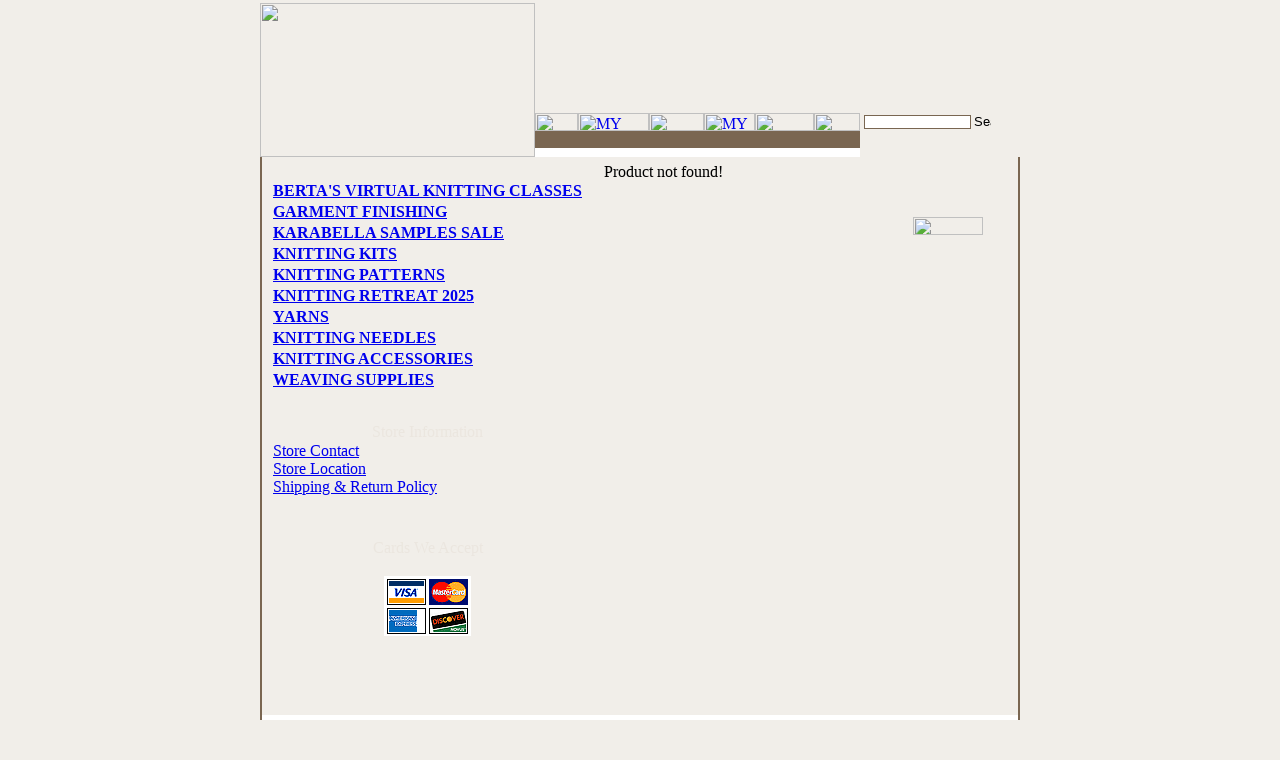

--- FILE ---
content_type: text/html; charset=UTF-8
request_url: https://schoolproductsyarns.com/product_info.php?cPath=170&products_id=1538&osCsid=u1250dkv4qi0ece3604pep1hh3
body_size: 2738
content:
<!DOCTYPE HTML PUBLIC "-//W3C//DTD HTML 4.01 Transitional//EN">
<html dir="LTR" lang="en">
<head>
<meta http-equiv="Content-Type" content="text/html; charset=iso-8859-1">
<base href="https://www.schoolproductsyarns.com/">
<!-- BOF: Generated Meta Tags -->
 <title>School Products Yarns</title>
 <meta http-equiv="Content-Type" content="text/html; charset=iso-8859-1">
 <META NAME="Description" Content="The oldest yarn store in Manhattan. Great selection of yarns from Italian Mills.">
 <META NAME="Keywords" CONTENT="Hardware, Software, DVD Movies, Computer">
 <META NAME="Reply-to" CONTENT="berta@schoolproducts.com">
 <META NAME="robots" CONTENT="index, follow">
 <META NAME="revisit-after" CONTENT="30 days">
 <META NAME="generator" CONTENT="CRELoaded osCommerce Version 6.15">
<!-- EOF: Generated Meta Tags -->
<base href="https://www.schoolproductsyarns.com/">
<link rel="icon" href="/favicon.ico" type="image/x-icon">
<link rel="stylesheet" type="text/css" href="templates/SchoolProducts/stylesheet.css">
<script language="javascript"><!--
function popupWindow(url) {
  window.open(url,'popupWindow','toolbar=no,location=no,directories=no,status=no,menubar=no,scrollbars=no,resizable=yes,copyhistory=no,width=400,height=400,screenX=150,screenY=150,top=150,left=150')
}
//--></script>
<style type="text/css">
<!--
body {
	margin-left: 0px;
	margin-top: 0px;
	margin-right: 0px;
	margin-bottom: 0px;
}
-->
</style></head>
<body BGCOLOR=#FFFFFF >
<!-- warning_eof //--><style type="text/css">
<!--
body {
	background-color: #f1eee9;
	margin-left: 0px;
	margin-top: 0px;
	margin-right: 0px;
	margin-bottom: 0px;
}
-->
</style>
<table width="100%" cellpadding="0" cellspacing="0" border="0">
  <tbody>
  <tr>
    <td>
    <table CELLSPACING="0" CELLPADDING="0" BORDER="0" width="760" align="center">
      <tbody>
      <tr>
        <td>
        <table border="0" width="100%">
          <tbody>
          <tr>
            <td>
	    <table width="760" height="154" border="0" align="center" cellpadding="0" cellspacing="0">
  <tr>
    <td width="275" height="154" rowspan="4" valign="top"><a href="https://www.schoolproductsyarns.com/index.php"><img src="templates/SchoolProducts/images/topNav_logo_sp.gif" width="275" height="154" border="0"></a></td><td width="325" height="128" rowspan="2" valign="bottom" bgcolor="#f1eee9"><a href="https://www.schoolproductsyarns.com/login.php"><img src="templates/SchoolProducts/images/buttons/english/button_login_sp.gif" alt="LOG IN" width="43" height="18" border="0"></a><a href="https://www.schoolproductsyarns.com/account.php"><img src="templates/SchoolProducts/images/buttons/english/button_myAccount_sp.gif" alt="MY ACCOUNT" width="71" height="18" border="0"></a><a href="https://www.schoolproductsyarns.com/wishlist.php"><img src="templates/SchoolProducts/images/buttons/english/button_wishList_sp.gif" alt="WISH LIST" width="55" height="18" border="0"></a><a href="https://www.schoolproductsyarns.com/shopping_cart.php"><img src="templates/SchoolProducts/images/buttons/english/button_myCart_sp.gif" alt="MY CART" width="51" height="18" border="0"></a><a href="https://www.schoolproductsyarns.com/checkout_shipping.php"><img src="templates/SchoolProducts/images/buttons/english/button_checkOut_sp.gif" alt="CHECKOUT" width="59" height="18" border="0"></a><img src="templates/SchoolProducts/images/buttons/english/search_sp.gif" width="46" height="18" border="0"></td>
    <td width="160" height="127" valign="bottom" bgcolor="#f1eee9">	
	
	<form name="quick_find" method="get" action="https://www.schoolproductsyarns.com/advanced_search_result.php">
	<table width="150" border="0" align="left" cellpadding="0" cellspacing="0">
      <tr>
        <td width="4" valign="middle"></td>
        <td width="110" valign="middle">
<input type="text" name="keywords" style="border:1px solid #796651; font-size:9px; color:#796651; font-family:Verdana, Arial, Helvetica, sans-serif" size="19" maxlength="30" value=""></td>
        <td width="36" valign="middle"><input type="image" src="templates/SchoolProducts/images/buttons/english/button_searchGo_sp.gif" width="17" height="16" alt="Search" title=" Search "></td>
      </tr>
    </table>
	</form>
	</td>
  </tr>
  <tr>
    <td height="1" valign="bottom" bgcolor="#f1eee9"></td>
  </tr>
  <tr>
    <td width="325" height="17" bgcolor="7a6651"></td>
    <td width="160" height="26" rowspan="2" background="templates/SchoolProducts/images/topNav_rightBg_sp.gif"></td>
  </tr>
  <tr>
    <td width="325" height="9" bgcolor="#FFFFFF"></td>
  </tr>
</table>
<!-- header_eof //--><!-- body //-->
<table border="0" cellpadding="0" cellspacing="0" class="centertable">
<tr>
<td WIDTH="0" bgcolor="#7A6651"><img SRC="templates/SchoolProducts/images/spacer.gif" WIDTH="2" HEIGHT="2"></td>
<td width="0" valign="top" class="column_left"><table border="0" width="190" cellspacing="0" cellpadding="6">
<!-- left_navigation //-->
<!-- categories //-->
          <tr>
            <td>
<table border="0" width="100%" cellspacing="0" cellpadding="0">
  <tr>
    <td height="14"><img src="templates/SchoolProducts/images/infobox/corner_left.gif" border="0" alt="" width="14" height="18"></td>
    <td valign="middle" align="center" background="templates/SchoolProducts/images/infobox/background.gif" width="100%"  class="infoBoxHeading"><font color="#ebe6df"></font></td>
    <td height="14" nowrap><img src="templates/SchoolProducts/images/infobox/corner_right.gif" border="0" alt="" width="14" height="18"></td>
  </tr>
</table>
<table border="0" width="100%" cellspacing="0" cellpadding="0" class="templateinfoBox">
  <tr>
    <td align="left" width="5" background="templates/SchoolProducts/images/infobox/box_bg_l.gif"><img src="templates/SchoolProducts/images/infobox/box_bg_l.gif" width="5" height="1"></td>  <td><table border="0" width="100%" cellspacing="0" cellpadding="0" class="infoBoxContents">
  <tr>
    <td><img src="images/pixel_trans.gif" border="0" alt="" width="100%" height="1"></td>
  </tr>
  <tr>
    <td align="left" class="boxText"><b><nobr><a nowrap href="https://www.schoolproductsyarns.com/index.php?cPath=210">BERTA'S VIRTUAL KNITTING CLASSES</b></nobr></a><br><img SRC="templates/SchoolProducts/images/line_devider_sp.gif" WIDTH="150" HEIGHT="3"><br><b><nobr><a nowrap href="https://www.schoolproductsyarns.com/index.php?cPath=196">GARMENT FINISHING</b></nobr></a><br><img SRC="templates/SchoolProducts/images/line_devider_sp.gif" WIDTH="150" HEIGHT="3"><br><b><nobr><a nowrap href="https://www.schoolproductsyarns.com/index.php?cPath=219">KARABELLA SAMPLES SALE</b></nobr></a><br><img SRC="templates/SchoolProducts/images/line_devider_sp.gif" WIDTH="150" HEIGHT="3"><br><b><nobr><a nowrap href="https://www.schoolproductsyarns.com/index.php?cPath=199">KNITTING KITS</b></nobr></a><br><img SRC="templates/SchoolProducts/images/line_devider_sp.gif" WIDTH="150" HEIGHT="3"><br><b><nobr><a nowrap href="https://www.schoolproductsyarns.com/index.php?cPath=28">KNITTING PATTERNS</b></nobr></a><br><img SRC="templates/SchoolProducts/images/line_devider_sp.gif" WIDTH="150" HEIGHT="3"><br><b><nobr><a nowrap href="https://www.schoolproductsyarns.com/index.php?cPath=215">KNITTING RETREAT 2025</b></nobr></a><br><img SRC="templates/SchoolProducts/images/line_devider_sp.gif" WIDTH="150" HEIGHT="3"><br><b><nobr><a nowrap href="https://www.schoolproductsyarns.com/index.php?cPath=27">YARNS</b></nobr></a><br><img SRC="templates/SchoolProducts/images/line_devider_sp.gif" WIDTH="150" HEIGHT="3"><br><b><nobr><a nowrap href="https://www.schoolproductsyarns.com/index.php?cPath=23">KNITTING NEEDLES</b></nobr></a><br><img SRC="templates/SchoolProducts/images/line_devider_sp.gif" WIDTH="150" HEIGHT="3"><br><b><nobr><a nowrap href="https://www.schoolproductsyarns.com/index.php?cPath=91">KNITTING ACCESSORIES</b></nobr></a><br><img SRC="templates/SchoolProducts/images/line_devider_sp.gif" WIDTH="150" HEIGHT="3"><br><b><nobr><a nowrap href="https://www.schoolproductsyarns.com/index.php?cPath=26">WEAVING SUPPLIES</b></nobr></a><br><img SRC="templates/SchoolProducts/images/line_devider_sp.gif" WIDTH="150" HEIGHT="3"></td>
  </tr>
  <tr>
    <td><img src="images/pixel_trans.gif" border="0" alt="" width="100%" height="1"></td>
  </tr>
</table>
</td><td width="5" background="templates/SchoolProducts/images/infobox/box_bg_r.gif"><img src="templates/SchoolProducts/images/infobox/box_bg_r.gif" width="5" height="1"></td>
  </tr>
</table>
<table border="0" width="100%" cellspacing="0" cellpadding="0">
  <tr>
    <td class="infoBoxfooter"><img src="templates/SchoolProducts/images/infobox/infobox_footer_left.gif" border="0" alt="" width="14" height="18"></td>
    <td background="templates/SchoolProducts/images/infobox/infobox_footer_middle.gif" width="100%" ><img src="images/pixel_trans.gif" border="0" alt="" width="100%" height="1"></td>
    <td  nowrap><img src="templates/SchoolProducts/images/infobox/infobox_footer_right.gif" border="0" alt="" width="14" height="18"></td>
  </tr>
</table>

		    </td>
          </tr>
<!-- categories_eof //-->
<!-- information //-->
          <tr>
            <td>
<table border="0" width="100%" cellspacing="0" cellpadding="0">
  <tr>
    <td height="14"><img src="templates/SchoolProducts/images/infobox/corner_left.gif" border="0" alt="" width="14" height="18"></td>
    <td valign="middle" align="center" background="templates/SchoolProducts/images/infobox/background.gif" width="100%"  class="infoBoxHeading"><font color="#ebe6df">Store Information</font></td>
    <td height="14" nowrap><img src="templates/SchoolProducts/images/infobox/corner_right.gif" border="0" alt="" width="14" height="18"></td>
  </tr>
</table>
<table border="0" width="100%" cellspacing="0" cellpadding="0" class="templateinfoBox">
  <tr>
    <td align="left" width="5" background="templates/SchoolProducts/images/infobox/box_bg_l.gif"><img src="templates/SchoolProducts/images/infobox/box_bg_l.gif" width="5" height="1"></td>  <td><table border="0" width="100%" cellspacing="0" cellpadding="0" class="infoBoxContents">
  <tr>
    <td><img src="images/pixel_trans.gif" border="0" alt="" width="100%" height="1"></td>
  </tr>
  <tr>
    <td class="boxText"><a href="https://www.schoolproductsyarns.com/information.php?info_id=10">Store Contact</a><br><a href="https://www.schoolproductsyarns.com/information.php?info_id=5">Store Location</a><br><a href="https://www.schoolproductsyarns.com/information.php?info_id=2">Shipping & Return Policy</a><br></td>
  </tr>
  <tr>
    <td><img src="images/pixel_trans.gif" border="0" alt="" width="100%" height="1"></td>
  </tr>
</table>
</td><td width="5" background="templates/SchoolProducts/images/infobox/box_bg_r.gif"><img src="templates/SchoolProducts/images/infobox/box_bg_r.gif" width="5" height="1"></td>
  </tr>
</table>
<table border="0" width="100%" cellspacing="0" cellpadding="0">
  <tr>
    <td class="infoBoxfooter"><img src="templates/SchoolProducts/images/infobox/infobox_footer_left.gif" border="0" alt="" width="14" height="18"></td>
    <td background="templates/SchoolProducts/images/infobox/infobox_footer_middle.gif" width="100%" ><img src="images/pixel_trans.gif" border="0" alt="" width="100%" height="1"></td>
    <td  nowrap><img src="templates/SchoolProducts/images/infobox/infobox_footer_right.gif" border="0" alt="" width="14" height="18"></td>
  </tr>
</table>
            </td>
          </tr>
<!-- information_eof //-->
<!-- wishlist //-->
          <tr>
            <td>

            </td>
          </tr>
          <!-- wishlist_eof //--><!-- Card Info Box //-->
          <tr>
            <td>
<table border="0" width="100%" cellspacing="0" cellpadding="0">
  <tr>
    <td height="14"><img src="templates/SchoolProducts/images/infobox/corner_left.gif" border="0" alt="" width="14" height="18"></td>
    <td valign="middle" align="center" background="templates/SchoolProducts/images/infobox/background.gif" width="100%"  class="infoBoxHeading"><font color="#ebe6df">Cards We Accept</font></td>
    <td height="14" nowrap><img src="templates/SchoolProducts/images/infobox/corner_right.gif" border="0" alt="" width="14" height="18"></td>
  </tr>
</table>
<table border="0" width="100%" cellspacing="0" cellpadding="0" class="templateinfoBox">
  <tr>
    <td align="left" width="5" background="templates/SchoolProducts/images/infobox/box_bg_l.gif"><img src="templates/SchoolProducts/images/infobox/box_bg_l.gif" width="5" height="1"></td>  <td><table border="0" width="100%" cellspacing="0" cellpadding="0" class="infoBoxContents">
  <tr>
    <td><img src="images/pixel_trans.gif" border="0" alt="" width="100%" height="1"></td>
  </tr>
  <tr>
    <td align="center" class="boxText"><br><img src="images/cards/cc_icon_new.gif" border="0" alt="" width="87" height="60">
							   <br><br><span id="siteseal"><script type="text/javascript" src="https://seal.godaddy.com/getSeal?sealID=VOUy5B5OQ8IoyqMJzbTpjV0hjvbNPPW66iz3KOnmk3Y0RcUpSDv9CesEQML"></script><br/></span><br></td>
  </tr>
  <tr>
    <td><img src="images/pixel_trans.gif" border="0" alt="" width="100%" height="1"></td>
  </tr>
</table>
</td><td width="5" background="templates/SchoolProducts/images/infobox/box_bg_r.gif"><img src="templates/SchoolProducts/images/infobox/box_bg_r.gif" width="5" height="1"></td>
  </tr>
</table>
<table border="0" width="100%" cellspacing="0" cellpadding="0">
  <tr>
    <td class="infoBoxfooter"><img src="templates/SchoolProducts/images/infobox/infobox_footer_left.gif" border="0" alt="" width="14" height="18"></td>
    <td background="templates/SchoolProducts/images/infobox/infobox_footer_middle.gif" width="100%" ><img src="images/pixel_trans.gif" border="0" alt="" width="100%" height="1"></td>
    <td  nowrap><img src="templates/SchoolProducts/images/infobox/infobox_footer_right.gif" border="0" alt="" width="14" height="18"></td>
  </tr>
</table>
</td></tr>
<!-- card_eof //-->

<!-- left_navigation_eof //-->
</table></td>
<td WIDTH="1"><img SRC="templates/SchoolProducts/images/spacer.gif" WIDTH="1" HEIGHT="1"></td>
<!-- content //-->
<td WIDTH="1508" ALIGN="CENTER" VALIGN="TOP"><form name="cart_quantity" action="https://www.schoolproductsyarns.com/product_info.php?cPath=170&products_id=1538&action=add_product" method="post"><table border="0" width="100%" cellspacing="0" cellpadding="5">
      <tr>
        <td><table border="0" width="100%" cellspacing="0" cellpadding="0" class="templateinfoBox">
  <tr>
    <td align="left" width="5" background="templates/SchoolProducts/images/infobox/box_bg_l.gif"><img src="templates/SchoolProducts/images/infobox/box_bg_l.gif" width="5" height="1"></td>  <td><table border="0" width="100%" cellspacing="0" cellpadding="0" class="infoBoxContents">
  <tr>
    <td><img src="images/pixel_trans.gif" border="0" alt="" width="100%" height="1"></td>
  </tr>
  <tr>
    <td class="boxText">Product not found!</td>
  </tr>
  <tr>
    <td><img src="images/pixel_trans.gif" border="0" alt="" width="100%" height="1"></td>
  </tr>
</table>
</td><td width="5" background="templates/SchoolProducts/images/infobox/box_bg_r.gif"><img src="templates/SchoolProducts/images/infobox/box_bg_r.gif" width="5" height="1"></td>
  </tr>
</table>
</td>
      </tr>
      <tr>
        <td><img src="images/pixel_trans.gif" border="0" alt="" width="100%" height="10"></td>
      </tr>
      <tr>
        <td><table border="0" width="100%" cellspacing="1" cellpadding="2" class="infoBox">
          <tr class="infoBoxContents">
            <td><table border="0" width="100%" cellspacing="0" cellpadding="2">
              <tr>
                <td width="10"><img src="images/pixel_trans.gif" border="0" alt="" width="10" height="1"></td>
                <td align="right"><a href="https://www.schoolproductsyarns.com/index.php"><img src="templates/SchoolProducts/images/buttons/english/button_continue.gif" border="0" alt="Continue" title=" Continue " width="70" height="18"></a></td>
                <td width="10"><img src="images/pixel_trans.gif" border="0" alt="" width="10" height="1"></td>
              </tr>
            </table></td>
          </tr>
        </table></td>
      </tr>
        </td>
      </tr>
    </table></td>
<!-- content_eof //-->
    <td width="25" valign="top"><table border="0" width="6" cellspacing="0" cellpadding="6">
<!-- right_navigation //-->
<!-- right_navigation_eof //-->
    </table></td>
    <td width="2" valign="top" bgcolor="#7A6651"><img SRC="templates/SchoolProducts/images/spacer.gif" WIDTH="2" HEIGHT="2"></td>
      </tr>
</table>
<!-- body_eof //-->

<!-- footer //-->
<table WIDTH="760" height="22" BORDER="0" CELLPADDING="0" CELLSPACING="0">
<tr class="footer">
  <td width="2" height="22" bgcolor="#7A6651"></td>
    <td width="400" height="22" valign="bottom" bgcolor="#FFFFFF" class="footer">&nbsp;&nbsp;&nbsp;&nbsp;Friday 16 January, 2026<!--&nbsp;&nbsp;|&nbsp;&nbsp;<span class="footer">Powered by <a href="http://www.jenesysgroup.com" target="_blank" class="footer" style="color:#7A6651; " >Jenesys Group</a></span>--></td>
    <td width="356" height="22" align="right" valign="bottom" bgcolor="#FFFFFF" class="footer">&nbsp;&nbsp;15939762 requests since Friday 20 May, 2005&nbsp;&nbsp;&nbsp;&nbsp;</td>
    <td width="2" height="22" align="right" bgcolor="#7A6651"></td>
</table>
  <table width="760" height="28" border="0" cellpadding="0" cellspacing="0" background="templates/SchoolProducts/images/footer_bg_sp.gif">
    <tr>
      <td>&nbsp;</td>
    </tr>
  </table>
  </tr>
</table>
</td>
</tr>
</table>
</td>
</tr>
<!-- footer_eof //-->
<script type="text/javascript">

  var _gaq = _gaq || [];

  _gaq.push(['_setAccount', 'UA-6370777-34']);

  _gaq.push(['_trackPageview']);

  (function() {

    var ga = document.createElement('script'); ga.type = 'text/javascript'; ga.async = true;

    ga.src = ('https:' == document.location.protocol ? 'https://ssl' : 'http://www') + '.google-analytics.com/ga.js';

    var s = document.getElementsByTagName('script')[0]; s.parentNode.insertBefore(ga, s);

  })();

</script>


</body>
</html>
